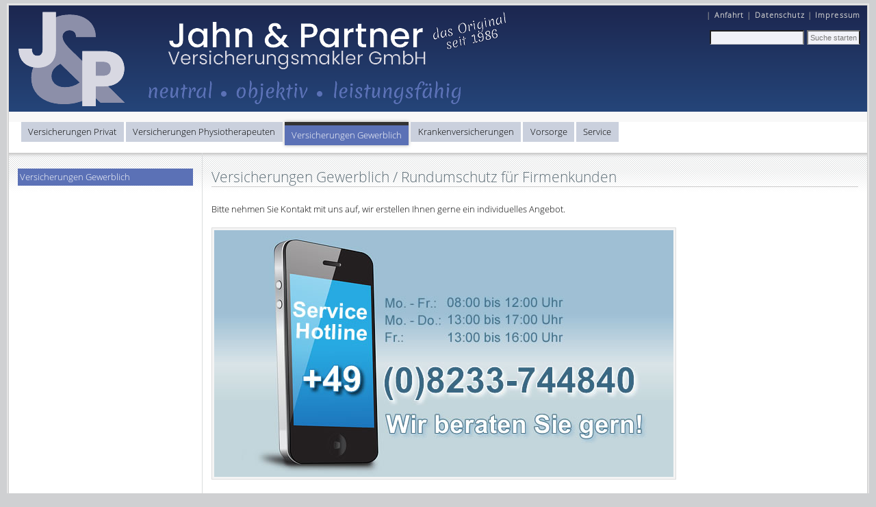

--- FILE ---
content_type: text/html; charset=UTF-8
request_url: https://jahnundpartner.com/0102_versicherungen_gewerblich/index.php
body_size: 1928
content:
<!DOCTYPE html PUBLIC "-//W3C//DTD XHTML 1.0 Transitional//EN"
   "http://www.w3.org/TR/xhtml1/DTD/xhtml1-transitional.dtd">
<html xmlns="http://www.w3.org/1999/xhtml" xml:lang="de" lang="de">
<head>
<title>Gewerbliche Versicherungen - Jahn &amp; Partner Versicherungsmakler GmbH - Immer sicher versichert!</title>
<meta http-equiv="Content-Type" content="text/html; charset=iso-8859-1"/>

<meta name="Description" CONTENT="Versicherungen Gewerblich" />

<meta name="Keywords" CONTENT="Gewerblich, Gewerbe, Spezialversicherungen, Transportversicherungen, " />

<meta name="audience" content="All"/>
<meta name="Robots" content="index,follow"/>
<meta name="Language" content="Deutsch"/>
<meta name="revisit-after" content="1 Day"/>
<meta name="Content-Language" content="de"/>


<!--
FAVICON ANFANG
-->

<link rel="shortcut icon" href="../jahnundpartner.ico" />
<!--
<link rel="icon" href="animated_jahnundpartner.gif" type="image/gif" />
-->

<!--
FAVICON ENDE
-->


<link href="../css/layout_shinybuttons.css" rel="stylesheet" type="text/css"/>
<link href="../css/nav_color.css" rel="stylesheet" type="text/css"/>

<!--[if lte IE 7]>
<link href="../css/explorer/iehacks_2col_left.css" rel="stylesheet" type="text/css" />
<![endif]-->


<!-- Ihr Partner in allen Versicherungsfragen. Die Welt der Versicherungen aus Mering. Jahn und Partner Versicherungsmakler GmbH, Mering, Versicherungen, Finanzdienstleistungen, Finanzberatung, Altersversorgung, Krankenversicherung, Physiotherapeuten, Krankengymnasten, Ergotherapeuten, Therapeuten, Haftpflicht, Unfallversicherung, Hausrat, Bauleistung, Rechtsschutz, Wohngebaeude, Berufshaftpflicht, Praxisinhalt, Praxisinventar, Pferdehaftpflicht, Hundehaftpflicht, Onlinerechner, Vergleichsrechner, Auslandsreiseversicherung, Reiseversicherung, Krankenversicherungen ... -->

</head>

<body>
<div id="page_margins">
<div id="page" class="hold_floats">
<div id="header">
	
	<div id="topnav">

		
		
         | <a href="../0082_anfahrt/anfahrt.php" title="Anfahrt - So finden Sie zu uns.">Anfahrt</a> 
		 | <a href="../0040_datenschutz/datenschutz.php" title="Datenschutz / Datenschutzerkl&auml;rung">Datenschutz</a> 
		 | <a href="../0050_impressum/index.php" title="Impressum / Anbieterkennzeichnung">Impressum</a> 
		
		<br />
		<br />
        
        <!-- Suchscript Start ... -->		
		<form  id="search" method="get" action="https://jahnundpartner.com/suchen.php">
		<input type="text" name="q" id="suchbegriff" />
		<input type="submit" value="Suche starten" />
		</form>
		<!-- Suchscript Ende ... -->		
		
		<br />
		


	</div>
    
	<a href="../indexx.php" title="Startseite"><img src="../images/banner.png" alt="Startseite" border="0"/></a></div>





<div id="nav">
<a id="navigation" name="navigation"></a>
<div id="nav_main" >
	
    <ul>
		<li><a href="../0100_versicherungen_privat/index.php" 
        title="Versicherungen f&uuml;r Privatkunden">Versicherungen Privat</a></li>
		<li><a href="../0101_versicherungen_krankengymnasten/index.php" 
        title="Versicherungen f&uuml;r Physiotherapeuten und Krankengymnasten">Versicherungen Physiotherapeuten</a></li>
		<li id="current"><a href="index.php" 
        title="Versicherungen f&uuml;r Firmenkunden">Versicherungen Gewerblich</a></li>
		<li><a href="../0103_krankenversicherungen/index.php" 
        title="Gesetzlich / Privat / Krankenzusatz / Krankentagegeld">Krankenversicherungen</a></li>
		<li><a href="../0104_vorsorge/index.php" 
        title="Berufsunf&auml;higkeit / Rente / Pflege">Vorsorge</a></li>
		<!-- <li><a href="../0105_immobilien/index.php" 
        title="Immobilien und Bausparen">Immobilien</a></li> -->
		<li><a href="../0106_service/index.php" 
        title="Kundenservice">Service</a></li>
	</ul>
    
</div>
</div>










<!-- 3-Spalten-Hauptteil -->
<div id="main">


<!-- Left - Anfang -->
    <div id="col1">
      <div id="col1_content" class="clearfix">


<ul id="submenu">

<li id="m3"><a href="index.php" title="Versicherungen Gewerblich" class="on">Versicherungen Gewerblich</a></li>

</ul>


        </div>
    </div>

<!-- Left - Ende -->

<!-- Hauptteil des Inhaltes -->
    <div id="col3">
      <div id="col3_content" class="clearfix">
                <a id="content" name="content"></a>

                <h1>Versicherungen Gewerblich / Rundumschutz f&uuml;r Firmenkunden</h1>


<br />
Bitte nehmen Sie Kontakt mit uns auf, wir erstellen Ihnen gerne ein individuelles Angebot. 
<br />
<br />

<p><img src="../images/hotline_08233-744840_unterseiten.jpg" alt="Hotline 08233-744840" title="Hotline 08233-744840" border="0" class="float_left framed" width="671" height="360"/></p>

<p>&nbsp;</p>
<p>&nbsp;</p>
<p>&nbsp;</p>
<p>&nbsp;</p>
<p>&nbsp;</p>
<p>&nbsp;</p>
<p>&nbsp;</p>
<p>&nbsp;</p>
<p>&nbsp;</p>
<p>&nbsp;</p>
<p>&nbsp;</p>
<p>&nbsp;</p>








</div>






      <!-- IE Column Clearing -->
         <div id="ie_clearing">&nbsp;</div>
      <!-- Ende: IE Column Clearing -->




</div>
    <!-- Content - Ende -->
</div>





<!-- Footer Start-->
<div id="footer">
<a href="../0061_wir_ueber_uns/wir_ueber_uns.php" title="Wir &uuml;ber uns">Wir &uuml;ber uns</a> | 
<a href="../0052_partner/partner.php" title="Partner" target="_top">Partner</a> | 
<a href="../0051_banner/banner.php" title="Banner" target="_top">Banner</a> | 
<br />
<br />


&copy; Copyright since 2002 by Jahn &amp; Partner Versicherungsmakler GmbH, D-86415 Mering, Lechstra&szlig;e 9, Tel.: +49(0)8233-744840, Fax: +49(0)8233-30556


<h4 align="justify">Rundumschutz f&uuml;r das Gewerbe, branchenspezifische Versicherungsl&ouml;sungen, gewerbliche Versicherungstarife, Kautionsversicherung, Firmenrechtsschutz, LKW-Versicherung, PKW-Versicherung gewerbliche Nutzung, Inventarversicherung, Veranstaltungshaftpflicht, Veranstaltungshaftpflichtversicherung, Eventversicherung, Versicherung f&uuml;r kurzfristige Feste und Veranstaltungen, Sportveranstaltung-Versicherung, Messe-Versicherung, Ausstellung-Versicherung, Sommerfest-Versicherung, Stadtfest-Versicherung, Event-Versicherung ...</h4>

</div>
<!-- Footer Ende -->

</div>
</div>
</body>
</html>

--- FILE ---
content_type: text/css
request_url: https://jahnundpartner.com/css/layout_shinybuttons.css
body_size: 183
content:
/* ######################################################################################################
** Wir sind im Besitz einer zeitlich unbegrenzten YAML Generelle Lizenz welche am 02.11.2006 unter der ##
** Rechnungsnummer 061102-155 erworben wurde. ################# (c) by Dirk Jesse (http://www.yaml.de) ##
** ######################################################################################################
** 
**  YAML Version: 2.5.2
**  Dateiversion: 22.10.06  
**  Datei       : layout_test_shinybuttons.css
**  Funktion    : Zentrales Stylesheet f�r den Test der Hauptnavigation "Shiny Buttons"
**
*/

@import url(main/base.css);
@import url(modifications/basemod.css);
@import url(modifications/basemod_2col_left.css);
@import url(navigation/nav_shinybuttons.css);
@import url(navigation/nav_vlist.css);
@import url(main/content.css);
@import url(print/print_003.css);

--- FILE ---
content_type: text/css
request_url: https://jahnundpartner.com/css/nav_color.css
body_size: 317
content:
/*Allgemein GRAU*/
.m1 #header { border-bottom-color : #525252;  border-top-color : #525252; }
.m1 h1, .m1 a, .m1 h2, .m1 h3 { color : #525252; }
li#m1 a:hover, li#m1 a.on, li#m1 a.on:hover { background-color : #525252;  color : #fff;  }
li#m1 ul li a, li#m1 ul li a.on, li#m1 ul li a.on:hover  { background-color : #999; }
.m1 ul {  list-style-image : url(../img/icons/dot_m1.gif); }

/*Altersvorsorge ROT*/
.m2 #header { border-bottom-color : #87281B;  border-top-color : #87281B; }
.m2 h1, .m2 a, .m2 h2, .m2 h3 { color : #87281B; }
li#m2 a:hover, li#m2 a.on, li#m2 a.on:hover { background-color : #87281B;  color : #fff;  }
li#m2 ul li a, li#m2 ul li a.on, li#m2 ul li a.on:hover  { background-color : #B22714; }
.m2 ul {  list-style-image : url(../img/icons/dot_m2.gif); }


/*Versicherungen BLAU*/
.m3 #header { border-bottom-color : #0077A8; border-top-color : #0077A8; }
.m3 h1, .m3 a, .m3 h2, .m3 h3 { color : #fff; }
li#m3 a:hover, li#m3 a.on, li#m3 a.on:hover { 
background: #5B71B6;
/*background: #3B6F9D;*/
color : #fff; 
border-right: 1px #000 solid;}
li#m3 ul li a, li#m3 ul li a.on, li#m3 ul li a.on:hover  { background-color : #eee;}
.m3 ul {  list-style-image : url(../img/icons/dot_m1.gif); }


/*Versicherungen BLAU
.m3 #header { border-bottom-color : #0077A8; border-top-color : #0077A8; }
.m3 h1, .m3 a, .m3 h2, .m3 h3 { color : #0077A8; }
li#m3 a:hover, li#m3 a.on, li#m3 a.on:hover { background-color : #0077A8;  color : #fff;  }
li#m3 ul li a, li#m3 ul li a.on, li#m3 ul li a.on:hover  { background-color : #008BC3;}
.m3 ul {  list-style-image : url(../img/icons/dot_m3.gif); }
*/


/*Services GR�N*/
.m4 #header { border-bottom-color : #005E2B;  border-top-color : #005E2B; }
.m4 h1, .m4 a, .m4 h2, .m4 h3 { color : #005E2B; }
li#m4 a:hover, li#m4 a.on, li#m4 a.on:hover { background-color : #005E2B;  color : #fff;  }
li#m4 ul li a, li#m4 ul li a.on, li#m4 ul li a.on:hover  { background-color : #229540; }
.m4 ul {  list-style-image : url(../img/icons/dot_m4.gif); }

.m5 #header { border-bottom-color : #005E2B;  border-top-color : #005E2B; }
.m5 h1, .m5 a, .m5 h2, .m5 h3 { color : #005E2B; }
li#m5 a:hover, li#m5 a.on, li#m5 a.on:hover { background-color : #005E2B;  color : #fff;  }
li#m5 ul li a, li#m5 ul li a.on, li#m5 ul li a.on:hover  { background-color : #229540; }
.m5 ul {  list-style-image : url(../img/icons/dot_m4.gif); }

.m6 #header { border-bottom-color : #005E2B;  border-top-color : #005E2B; }
.m6 h1, .m6 a, .m6 h2, .m6 h3 { color : #005E2B; }
li#m6 a:hover, li#m6 a.on, li#m6 a.on:hover { background-color : #005E2B;  color : #fff;  }
li#m6 ul li a, li#m6 ul li a.on, li#m6 ul li a.on:hover  { background-color : #229540; }
li#m6 {margin-bottom : 25px;}
.m6 ul {  list-style-image : url(../img/icons/dot_m4.gif); }

--- FILE ---
content_type: text/css
request_url: https://jahnundpartner.com/css/main/base.css
body_size: 2313
content:
/* ######################################################################################################
** Wir sind im Besitz einer zeitlich unbegrenzten YAML Generelle Lizenz welche am 02.11.2006 unter der ##
** Rechnungsnummer 061102-155 erworben wurde. ################# (c) by Dirk Jesse (http://www.yaml.de) ##
** ######################################################################################################
** 
**  YAML Version: 2.5.2
**  Dateiversion: 22.10.06  
**  Datei       : base.css
**  Funktion    : Basis-Stylesheet
**
**  Don't make any changes in this file! 
**  Any changes should be placed in basemod-files in css/modifications directory.
*/

@media all
{
/* ######################################################################################################
** ### Vorbereitende Ma�nahmen | Reset ##################################################################
** ######################################################################################################
*/
	/* Hiermit werden die Randabst�nde und border aller HTML-Elemente auf Null gesetzt. Damit wird das       
	** Aussehen der Webseite in unterschiedlichen Browsern vereinheitlicht. 
	*/
	
	* { margin:0; padding: 0; } 

	/* Das zur�cksetzen der Innen- und Au�enabst�nde verursacht zu kleine Selectboxen. Dies wird korrigiert */
	option {padding-left: 0.4em}
	
	/*
	** Die nachfolgenden Angaben entstammen dem Artikel 'Useful Code Snippets' von Mike Foskett
	** [http://www.websemantics.co.uk/tutorials/useful_css_snippets/]
	*/
	
	/* Vertikalen Scrollbalken im Netscape & Firefox erzwingen. Dies verhindert, dass zentrierte Layouts 
	** um 10 Pixel springen wenn der Seiteninhalt kleiner wird als die H�he des Browserfensters. */
	html { height: 100% } 
	body { 
		min-height: 101%;	
	/* Beseitigung des Rundungsfehlers bei Schriftgr��en im Opera sowie Standardformatierungen */
		font-size: 100.01%; 
	/* FIX: Verhindert, dass positionierte Elemente nicht verschoben werden when die Gr��e des Browser 
			Fensters ge�ndert wird. */
		position: relative; 
	
	/* Vorgabe der Standardfarben und Textausrichtung*/     
		color: #000;        
		background: #fff;
		text-align: left; 
	} 
	
	/* Standardrahmen zur�cksetzen */
	fieldset, img { border:0; }
	
	/* Anpassung f�r Safari Browser. font-size:100% ist f�r den Safari in Formularen zu gro� */ 
	select, input, textarea { font-size: 99% }
	
/* ######################################################################################################
** ### DIV-Container des Basislayouts ###################################################################
** ######################################################################################################
*/
	
	#header { position:relative }

	



/* ------------------- Navigation Impressum */



@font-face {
font-family: OpenSansLight;
src: url("../../fonts/OpenSansLight.ttf");
}



#topnav {
position:absolute;
top: 5px;
right: 5px;
color: #999;
background: transparent;
text-align: right; /* Erforderlich, damit im Opera 6 wirklich rechts plaziert ! */
font-size: .8em;
letter-spacing:.1em;
font-family : OpenSansLight, Arial, Helvetica, Geneva;
font-size : 11px;
font-weight : bold;

padding-bottom: 1px;
padding-left: 5px;
padding-right: 5px;
padding-top: 1px;
}

/* ------------------- Navigation Impressum - ENDE */

	
	#nav { clear:both; width: auto; }
	#main {	clear:both; width: auto; }
	
	
	#col1 {
		float: left;
		width: 200px; /* Standard-Wert, falls keine anderen Vorgaben gemacht werden */
		padding-top: 0.6em;
		}
	
	#col2 {
		float:right; 
		width: 200px; /* Standard-Wert, falls keine anderen Vorgaben gemacht werden */
	}
	
	#col3
	{
		width:auto;
		margin-left: 200px; /* Standard-Wert, falls keine anderen Vorgaben gemacht werden */
		margin-right: 200px; /* Standard-Wert, falls keine anderen Vorgaben gemacht werden */
	}
	
	#footer { clear:both; }	/* Backup f�r IE-Clearing */
	
	/* Der z-Index verhindert, dass im Falle des noch bestehenden IE-Bugs die Texte vor 
	** dem Spaltenhintergrund erscheinen. */
	#col1 {z-index: 3;}
	#col2 {z-index: 5;}
	#col3 {z-index: 1;}
	#col1_content {z-index: 4;}
	#col2_content {z-index: 6;}
	#col3_content {z-index: 2;}
	
	#col1_content, #col2_content, #col3_content { position:relative; }

/* ######################################################################################################
** ### Markupfreie CSS-Floatclearing-L�sungen ###########################################################
** ######################################################################################################
*/

	/* Clearfix-Methode zum Clearen der Float-Umgebungen */
	 .clearfix:after {
		content: "."; 
		display: block; 
		height: 0; 
		clear: both; 
		visibility: hidden;
	}
	
	/* Diese Angabe ben�tigt der Safari-Browser zwingend !! */
	.clearfix { display: block; } 
	
	/* Overflow-Methode zum Clearen der Float-Umgebungen */
	.floatbox { overflow:hidden; }
	
	/* IE-Clearing: Ben�tigt nur der Internet Explorer und �ber iehacks.css zugeschaltet */
	#ie_clearing { display: none }

/* ######################################################################################################
** ### IE-Clearing bis YAML V2.4 ########################################################################
** ######################################################################################################
**
** Die CSS-Definition des IE-Clearings, welches bis YAML 2.4 verwendet wurde, ist aus Gr�nden der 
** Abw�rtskompatibilit�t des Basis-Stylesheets weiterhin enthalten.
*/
	/* Clearen der 3 Inhaltsspalten mittels dieses speziellen hr-Tags */
	hr.clear_columns {	
		clear: both; 
		float: left; 
		content: "."; 
		display: block;  
		height: 0; 
		line-height: 0px; 
		visibility: hidden; 
		border: 0; 
		padding: 0;
		margin: -1.1em 0 0 0; /* erforderlich damit kein Leerraum zwischen Spalten und Footer entsteht */
	}

/* ######################################################################################################
** ### Standard-Formatierungen f�r Listen & Zitate ######################################################
** ######################################################################################################
*/

	ul, ol, dl { margin: 0 0 1em 1em }
	li { margin-left: 1.5em; line-height: 1.5em; }
	
	dt { font-weight: bold; }
	dd { margin: 0 0 1em 2em; }
	
	blockquote, cite { margin: 0 0 1em 1.5em; font-size: 0.93em; width: auto;}

/* ######################################################################################################
** ### Subtemplates #####################################################################################
** ######################################################################################################
*/

	.subcolumns { 
		width: 100%;
		padding: 0 1px 0 1px; 
		margin: 0 -1px 0 -1px; 
		overflow:hidden;
	}
		
	.c50l, .c25l, .c33l, .c38l, .c66l, .c75l, .c62l {float: left; overflow: hidden;}
	.c50r, .c25r, .c33r, .c38r, .c66r, .c75r, .c62r {float: right; overflow: hidden;}
	
	.c25l, .c25r { width: 24.999%; }
	.c33l, .c33r { width: 33.333%; }
	.c50l, .c50r { width: 49.999%; }
	.c66l, .c66r { width: 66.666%; }
	.c75l, .c75r { width: 74.999%; }
	.c38l, .c38r { width: 38.196%; } /* Goldener Schnitt */
	.c62l, .c62r { width: 61.803%; } /* Goldener Schnitt */
	
	.subc  { padding: 0 0.5em 0 0.5em; overflow: hidden; }
	.subcl { padding: 0 1em 0 0; overflow: hidden; }
	.subcr { padding: 0 0 0 1em; overflow: hidden; }
}

/* ######################################################################################################
** ### Skiplink-Navigation ##############################################################################
** ######################################################################################################
*/
@media screen, print
{
.skip {
	position: absolute;
	left: -1000em; 
	width: 20em;
}

}


--- FILE ---
content_type: text/css
request_url: https://jahnundpartner.com/css/modifications/basemod.css
body_size: 885
content:
/* ######################################################################################################
** Wir sind im Besitz einer zeitlich unbegrenzten YAML Generelle Lizenz welche am 02.11.2006 unter der ##
** Rechnungsnummer 061102-155 erworben wurde. ################# (c) by Dirk Jesse (http://www.yaml.de) ##
** ######################################################################################################
** 
**  YAML Version: 2.5.2
**  Dateiversion: 22.10.06  
**  Datei       : basemod.css
**  Funktion    : Basis-Modifikation f�r das Layout des YAML-Tutorials
**
*/

@media all
{

/* Formatierung der Seite */
body {
padding: 5px 10px 0px 10px;
background: #CFD0D2;
/*
background: #fff url("../../back-gradient.jpg") repeat-x top left;;
background: #C1C7E1 url("../../images/bg.gif") repeat-x top left;
background: #959595 url("../../images/bg.png") repeat-x top left;;
*/
}

/* Hier kann ein umlaufender Rand um die gesamte Webseite erzeugt werden */
#page{
border: none; 
background: #F8F8F8 url("../../images/banner_bg.png") repeat-x top left;
border-left: 1px #CFCFCF solid; border-right: 1px #CFCFCF solid; border-top: 1px #CFCFCF solid;
}
#page_margins {
border: 2px #E5E5E5 solid;
min-width: 756px; max-width: 100em; margin:auto;}

/* Formatierung der Kopfbereiches */
#header { color: #000;}
#header img {padding: 0px 0 0 0px; font-size:208%; }

/* Formatierung der Fu�zeile */
#footer { color:#999; margin: 0; padding: 1em;
border-top: 1px #8C8C8C solid; border-bottom: 1px #8C8C8C solid; line-height: 1em; 
background: #EFEFEF;}


/* ######################################################################################################
** ### Formatierung der Inhaltsspalten ##################################################################
** ######################################################################################################
*/
#main { background: #FFFFFF url("../../images/page_bg_.png") repeat-x top left; padding:  0; } 

/* linke Spalte */
#col1 {	width: 22.5%; }	
#col1_content { margin-left: 1em; margin-right: 1em; color: #444; background:inherit; }

/* Rechte Spalte */
#col2 {	width: 280px; }
#col2_content {	margin-left: 1em; margin-right: 1em; }

/* Mittlere Spalte */
#col3
{
  	margin-left: 22.5%; 
   	margin-right: 280px; 
	border-left: 1px #DADCDD solid;
	border-right: 0px dotted #ddd;
}

#col3_content { margin-left: 1em; margin-right: 1em; }


/* ######################################################################################################
** ### Formatierung des Teasers der Startseite ##########################################################
** ######################################################################################################
*/

#teaser { 
	margin: 0em 1em 0em 1em; 
	background: #f4f4f4; 
	border-bottom: 1px #ccc solid; 
	padding: 0.5em 0em 0em 30px; 
	color: #5f5d75; 
}

#teaser div {float:left; width: auto; margin-right: 1em; }
#teaser .block1 {padding-top:1em; font-size: 0.82em; }
#teaser .block3 {width: 50%; padding-top:0.5em; font-size: 0.82em; }

#teaser .block3 .title {
	font-family: 'Lucida Grande', Verdana, Arial, Sans-Serif; 
	display:block;
	font-size: 1.2em; 
	font-weight:bold; 
	color: #336699;  
	background:inherit;  
	margin: 0 0 0.5em 0; 
}

} 


--- FILE ---
content_type: text/css
request_url: https://jahnundpartner.com/css/modifications/basemod_2col_left.css
body_size: 206
content:
/* ######################################################################################################
** Wir sind im Besitz einer zeitlich unbegrenzten YAML Generelle Lizenz welche am 02.11.2006 unter der ##
** Rechnungsnummer 061102-155 erworben wurde. ################# (c) by Dirk Jesse (http://www.yaml.de) ##
** ######################################################################################################
** 
**  YAML Version: 2.5.2
**  Dateiversion: 22.10.06  
**  Datei       : basemod_2col_left.css
**  Funktion    : Variation des Basislayouts (2-Spalten-Layout)
**
*/

@media screen
{
#main { padding-top: 0; }
#teaser { border-top: 1em #fff solid; } 

/* linke Spalte */
#col1 {	width: 22.5%; }	

/* Rechte Spalte */
#col2, #col2_content { display:none; } 

#col3 { margin-left: 22.5%; margin-right: 0; }
} 


--- FILE ---
content_type: text/css
request_url: https://jahnundpartner.com/css/navigation/nav_shinybuttons.css
body_size: 722
content:
/* ######################################################################################################
** Wir sind im Besitz einer zeitlich unbegrenzten YAML Generelle Lizenz welche am 02.11.2006 unter der ##
** Rechnungsnummer 061102-155 erworben wurde. ################# (c) by Dirk Jesse (http://www.yaml.de) ##
** ######################################################################################################
** 
**  YAML Version: 2.5.2
**  Dateiversion: 22.10.06  
**  Datei       : nav_shinybuttons.css
**  Funktion    : Formatierung der Hauptnavigation: Button-Navigation "Shiny Buttons"
**
*/

@media all
{

/* ######################################################################################################
** ### Hauptnavigation: "Shiny Buttons" von Dirk Jesse ##################################################
** ######################################################################################################
*/

#nav_main {
    width: 100%;		/* Einfassen der Floats im IE */
    float:left;         /* Einfassen der Floats in allen anderen Browsern */
    line-height: 0px;
    background: #fff;
    margin-top: 15px;
	height: 45px;
	
    /*background: #35424A url("../../images/top_bg.gif") repeat-x top left;	*/
}

#nav_main ul {
    float:left;
    display:inline;		/* Fix f�r IE Doubled Float Margin Bug    */ 
    margin:0;			/* Standard-Listendefinition zur�cksetzen */
    padding: 0;
    margin-left: 15px;  /* Abstand des ersten Buttons vom linken Rand (-2 Pixel f�r 3D-Schatten) �ber basemod.css anpassen */
    border-left: 3px #fff solid; 
}

#nav_main ul li {
    float: left;
    display:inline;     /* Fix f�r IE Doubled Float Margin Bug    */ 
    margin: 0;
    padding: 0;
    font-size: 1.0em;
    line-height: 1em;
    list-style-type: none;
    border-right: 3px #fff solid;
    background: #CAD0DD;	
}

#nav_main ul li a {
    display:block;
    width: auto;
    font-size: 1em;
    font-weight: normal;
    background: transparent;
    text-decoration: none;
    color: #000;
    margin: 0;
    padding: 0.6em 0.8em 0.6em 0.8em;
	
	text-decoration: none;
	-webkit-transition: all .5s ease-in-out;
	-moz-transition: all .5s ease-in-out;
	-o-transition: all .5s ease-in-out;
	-ms-transition: all .5s ease-in-out;
	transition: all .5s ease-in-out;	

}

#nav_main ul li span {
    display:block;
    width: auto;
    font-size: 1em;
    font-weight: normal;
    background: transparent;
    text-decoration: none;
    color: #666;
    margin: 0;
    padding: 0.6em 0.8em 0.6em 0.8em;
}

#nav_main ul li a:hover {
    color: #fff;
    text-decoration: none;
    background: #5B71B6;

	border-top: 5px solid #333;
	box-shadow: 0 0 5px #aaa;
	
}

#nav_main ul li#current { 
    border-right: 3px #fff solid;
    background: #5B71B6;	
}

#nav_main ul li#current a,
#nav_main ul li#current a:hover {

    color: #fff;
    background: #5B71B6;
    text-decoration: none;
	font-weight: normal;
	
	border-top: 5px solid #333;
	box-shadow: 0 0 5px #aaa;

}

}

--- FILE ---
content_type: text/css
request_url: https://jahnundpartner.com/css/navigation/nav_vlist.css
body_size: 403
content:
/* ######################################################################################################
** # "Yet Another Multicolum Layout" (c) by Dirk Jesse (http://www.yaml.de) #############################
** ######################################################################################################
** 
**  YAML Version: 2.5
**  Dateiversion: 18.06.06  
**  Datei       : nav_vlist.css
**  Funktion    : Formatierung der Hauptnavigation: Reiternavigation "Sliding Doors"
**
*/

@media all
{
/* ######################################################################################################
** ### Vertikale Listennavigation #######################################################################
** ######################################################################################################
*/

	#submenu { 
		width: 100%; 
		overflow: hidden;
		padding: 15px 0px 0px 0px; 
		margin: 0; 
		list-style-type: none;
		margin-bottom : 1em;
		margin-top : -1px;

		}
	#submenu a { display:block; text-decoration: none; }
	#submenu li { float:left; width: 100%; margin:0; padding: 0; }
	#submenu li a, #suche { 
		width: 100%; 
		padding: 3px 0px 3px 3px; 
		background: #CAD0DD;
		color: #000; 
		margin-top : 1px;
	}

	#submenu li a:hover, #submenu li a.on, #submenu li a.on:hover, #submenu li ul li a:hover { 
	background-color: #5B71B6;
	color: #fff;
	}
	
	#submenu li ul { list-style-type: none; margin:0; padding: 0; }
	#submenu li ul li { float:left; width: 100%; margin:0; padding:0; }
	#submenu li ul li a { 
		width: 100%; 
		padding: 0px 0px 0px 5px; 
		background-color: #F1F1F1; 
		font-size : 0.95em;
		font-weight : normal;
		margin-top : 0;
	}
	#submenu li ul li a.on, #submenu li ul li a.on:hover { color : #fff;  background-color : #5B71B6; }
	
	#submenu li ul li ul li a{ 
		padding-left : 2em;  
		background-image : url(../../img/icons/mini_dot.gif);  background-position : 1em center;  background-repeat : no-repeat;       
		font-size : 0.9em;
		}

}

--- FILE ---
content_type: text/css
request_url: https://jahnundpartner.com/css/main/content.css
body_size: 2822
content:
/* ######################################################################################################
** Wir sind im Besitz einer zeitlich unbegrenzten YAML Generelle Lizenz welche am 02.11.2006 unter der ##
** Rechnungsnummer 061102-155 erworben wurde. ################# (c) by Dirk Jesse (http://www.yaml.de) ##
** ######################################################################################################
** 
**  YAML Version: 2.5.2
**  Dateiversion: 22.10.06  
**  Datei       : content.css
**  Funktion    : Formatierung der Inhalte (Texte, Grafiken, Links, Listen, Tabellen usw.)
**
*/

@media all
{
/* ######################################################################################################
** # Standard-Vorgaben ##################################################################################
** ######################################################################################################
** 

/* ### �berschriften, Flie�texte ###################################################################### */



@font-face {
font-family: OpenSansLight;
src: url("../../fonts/OpenSansLight.ttf");
}


body { color: #000; font-size: 81.25%; font-family: 'OpenSansLight', Verdana, Helvetica, Arial, Sans-Serif; } /* 13px */
h1,h2,h3,h4 { font-family: 'OpenSansLight', Verdana, Helvetica, Arial, Sans-Serif; font-weight: normal; }

h1 {font-size: 1.6em; color: #5F6F78; margin: 0 0 0.25em 0; padding-top: 1.0em; border-bottom: 1px #ccc solid; }
h2 {font-size: 1.4em; color: #6B8696; margin: 0 0 0.25em 0; padding-top: 0.5em; border-bottom: 1px #DADCDD solid; }
h3 {font-size: 1.2em; color: #006; margin: 0 0 0.25em 0; padding-top: 1.5em; font-weight:bold; }
h4 {font-size: 1.0em; color: #C4C4C4; margin: 0 0 0.30em 0; padding-top: 1em;}
h5 {font-size: 1.0em; color: #888; margin: 0 0 0.30em 0; font-style:italic; }
h6 {font-size: 0.8em; color: #ccc; margin: 0 0 0.30em 0; }

#teaser h1 { font-size: 1.2em; border: 0; }

p,ul,dd,dt { line-height: 1.5em; }
p { line-height: 1.5em; margin: 0 0 1em 0; }


strong,b { font-weight: bold; }
em,i { font-style:italic; }
pre, code {	font-family: "Courier New", Courier, monospace; }
address { font-style:normal; line-height: 1.5em; margin: 0 0 1em 0; }

hr { 
	color: #fff; 
	background:transparent; 
	margin: 0 0 0.5em 0; 
	padding: 0 0 0.5em 0; 
	border:0; 
	border-bottom: 1px #eee solid; 
}

acronym, abbr {
	letter-spacing: .07em;
	border-bottom: 1px dashed #999;
	cursor: help;
}

/* ### Bildpositionierung ############################################################################ */

img.float_left { float: left; margin-right: 1em; margin-bottom: 0.15em; border:0; }
img.float_right { float: right; margin-left: 1em; margin-bottom: 0.15em; border:0; }
img.center { text-align:center; background: #fff; padding: 4px; border:1px #ddd solid; }
img.framed {padding:3px; border: 1px #ddd solid; background: #f4f4f4 }

/* ### Auszeichnung lokaler und Externer Links ######################################################## */
a, a em.file { color: #5B71B6; text-decoration:none;}
a:hover {color: #3A4E85; text-decoration:underline;}
a:focus {text-decoration:underline;}

#topnav a { color: #ccc; background:transparent; text-decoration:none;}
#topnav a:hover { color: #fff; text-decoration:underline; background-color: transparent;}
#topnav a:focus { text-decoration:underline; background-color: transparent;}

#footer a { color: #1A264E; }
a:hover {color: #3A4E85; text-decoration:underline; background-color: transparent;}
a:focus {text-decoration:underline; background-color: transparent;}

#main a[href^="http:"], #main a[href^="https:"]
{
	padding-left: 1px;
	background-repeat: no-repeat;
	background-position: left;
}

#main a.imagelink {
	padding-left: 0;
	background: transparent;
}

/* ######################################################################################################
** ### Formulare & Tabellen #############################################################################
** ######################################################################################################
*/

table { border-collapse:collapse; width: 100%; margin-bottom: 0.5em; }

form {overflow:hidden;}

input, textarea {
    width: auto;
	border-bottom:1px #ccc solid;
    background: #F1F2F8;
	padding: 3px;
	color: #777;
}

input[type=text]:focus, textarea:focus {
	background: #fafafa;
	color: #333;
	border-color: #666;
}

/* ######################################################################################################
** ### Spezielle Formatanweisungen des YAML-Standard-Layouts ############################################
** ######################################################################################################
*/

/* ###  Textformatierungen ################################################################## */

/* Grundlagen */
.wichtig { background-color: #fee; border: 1px #fcc solid; padding: 0.5em; margin-bottom: 0.5em; }
.hinweis { background-color: #eef; border: 1px #ccf solid; padding: 0.5em; margin-bottom: 0.5em; }

/* Beispieldateien */
p.demo { background-color: #fee; border: 1px #a60f38 solid; padding: 6px; margin-bottom: 0.5em;}
p.info { background-color: #f0f0f0; border: 1px #ccc solid; padding: 6px; margin-bottom: 0.5em; }
p.kontakt { background-color: #f0f0f0; border: 1px #ccc solid; padding: 2px; margin-bottom: 0.5em; }


/* Navigation am Seitenende */
p.navlink { background-color: #f4f8f4; border: 1px #aca dotted; padding: 6px; margin-bottom: 0.5em;}
p.navlink a { color: #353;}
p.navlink a:hover { font-weight: bold; background: transparent; }

p.infolink { font-size: 1.0em; color: #000; background-color: #CBEFCD; border: 1px #174c19 dotted; padding: 6px; margin-bottom: 0.5em;}
p.infolink a { color: #006;}
p.infolink a:hover { font-weight: bold; background: transparent; }

p.contact { font-size: 1.0em; color: #fff; background: #363636 url("../../images/top_bg_hover.gif") repeat-x top left; border: 1px #ccc dotted; padding: 2px; margin-bottom: 0.5em;}
p.contact a { color: #006;}
p.contact a:hover { font-weight: bold; background: transparent; }

p.datenschutz { font-size: 0.9em; color: #000; background-color: #f2f2f2; border: 1px #a60f38 dotted; padding: 4px; margin-bottom: 0.5em;}
p.datenschutz a { color: #006;}
p.datenschutz a:hover { font-weight: bold; background: transparent; }

p.menue {text-align: left; font: 0.85em Georgia, serif; padding: 6px; margin: 0.25em 0 0.5em; background-color: #F8F7EF; 
border-bottom: 1px dashed #b2b2b2; border-width: 1px 0;}

p.leistungena {text-align: left; padding: 6px; margin: 0.25em 0 0.5em; background-color: #475A65;}

p.leistungenb {text-align: left; padding: 6px; margin: 0.25em 0 0.5em; background-color: #475A65; 
border-bottom: 1px dashed #6B8696; border-width: 1px 0;}

p.leistungenc {text-align: center; padding: 10px; background: #475A65;
height: 250px; border: 1px dashed #6B8696;}

p.leistungenanfart {text-align: left; padding: 10px; background: #344149 url("../../images/anfahrt_bg.gif") repeat-y top left;
height: 700px;}


blockquote { 
	font-size: 0.82em; 
	color: #ccc; 
	background: #475A65; 	
	border: 1px #6B8696 solid;
	border-left: 8px #6B8696 solid;
	padding: 1em 1em 0 1em;
	margin: 0 0 1em 1em;
}


/* Ungeordnete Listen ohne Listenpunkt */ 
ul.linklist { list-style-type: none; margin: 0 0 1em 0; }
ul.linklist li { margin: 0 0 1em 0; }


/* Browser-Kompatibilit�tsliste */ 
ul.browsers { margin: 0  0 .4em 0; }

ul.browsers li {
	margin: 0;
	list-style-type: none;
	background: #475A65; color: #ccc; 
	padding: 0.1em 0.1em 0.2em 0.5em; 
	font-weight: normal;
	text-align: left; 
	border-bottom: 1px #6B8696 solid; 
}

ul.browsers li img { vertical-align:bottom;
}

ul.browsers li.title {
	font-weight: bold;
	background: #6B8696; color: #363636; 
	padding: 0.2em 0.2em 0.2em 0.5em; 
}


/* Auszeichnungen f�r Code, Dateien, Verzeichnisse */
em.mono, em.file, em.directory {
	font-family: 'Trebuchet MS', Verdana, Helvetica, Arial, sans-serif;
	font-style: normal;
}

em.mono { 
	padding:0 0.3em 0 0.3em;
	background:#f0f0f4;
	border: 1px #ccd solid;
}

em.file { 
	padding:0 0 0 14px;
	color: #008;
	background: transparent url(../../img/icons/file.gif) no-repeat left;
}

em.preis { 
	color: #000;
	font-size: 1.0em;
	font-family: Verdana, Helvetica, Arial, sans-serif;
}

em.directory { 
	padding:0 0 0 15px;
	color: #008;
	background: transparent url(../../img/icons/dir.gif) no-repeat left;
}

pre, code {
	display:block;
	margin: 0 0 1em 1em;
	padding: 0.5em;
	color: #000; 
	background: #f0f0f4;
	border: 1px #ccd solid;
	border-left: 8px #ccd solid;
}

code.css { 
	background-image: url(../../img/bg_css.gif);
    background-repeat: no-repeat;
	background-position: top right;
}

code.xhtml { 
	background-image: url(../../img/bg_xhtml.gif);
	background-repeat: no-repeat;
	background-position: top right;
}

/* ### Tabellen ################################################################## */

table.bugs { margin-bottom: 1em; margin-top: .5em; }
table.bugs th { 
	background: #444; color: #fff; 
	padding: 0.5em; 
	text-align: center; 
	border-bottom: 1px #fff solid; 
	border-right: 1px #fff solid;
}

table.bugs td {
	background: #888; color: #fff; 
	padding: 0.5em; 
	text-align: center; 
	border-bottom: 1px #fff solid; 
	border-right: 1px #fff solid;
}

/* ### Download-Box ################################################################## */

.bluebox {
	color:#000;
	background: #f0f0f4; padding: 2px; border: 4px #DEDEDE solid;
	text-align: left;
	padding: 4px 0 4px 15px;
	margin-bottom: 1em;
}

.bluebox h5 { font-size: 140%; color:#006; font-weight: normal; font-style: normal; padding: 0px 8px 0 5px; }
.bluebox p { padding: 0px 8px 0 5px; }


.angebotebox {
	color:#000;
	background: #f0f0f0; padding: 2px; border: 4px #ccc solid;
	text-align: left;
	margin-bottom: 1em;
}

.angebotebox p { padding: 5px 8px 0 5px; }



.musterdepotbox {
	padding: 4px; border: 1px #666 solid;
	background: transparent url(../../images/tagclouds_fonds.gif) no-repeat left;
	text-align: center;
	margin-bottom: 1em;
}

.musterdepotbox p { padding: 5px 8px 0 5px; }



.tagclouds {
	color:#666;
	background: #fff; padding: 2px; border: 4px #ddd solid;
	text-align: left;
	margin-bottom: 1em;
	font-size:11px;
	font-style:
}

.tagclouds p { padding: 4px 8px 0 4px; }


div.dl_button	{
	width: 220px;
	min-height: 50px;
	text-align:left;
	padding-bottom: 20px;
	background-image: url(../../img/dl_button.gif);
	background-position:bottom;
}

div.dl_button a {
	display:block;
	width: 100%;
	min-height: 30px;
	text-align:left;
	background: url(../../img/dl_button.gif);
}

div.dl_button a:hover { text-decoration:none; } 

.dl_button a strong {display:block; padding: 17px 5px 0px 20px; color: #448; font-weight: bold; font-size: 125%; text-decoration:underline;}
.dl_button span.version {display:block; padding: 0px 5px 0px 20px; color: #666; font-weight: normal; font-size: 85%;}


/* ### Info-Box ################################################################## */

.infobox {
background: #f2f2f2;
text-align: left;
padding: 4px 4px 4px 4px;
margin: 1em 0 1em 0;
border: 1px #ddd solid;
/*border-left: 8px #679A06 solid; */
border-left: 8px #5B71B5 solid;
}

.infobox p { padding: 0px 8px 0 8px; }

a.dl_link { display: block; padding: 0; margin: 0.5em auto 0 auto; background-image: none; }

a.dl_link:hover {
text-decoration: none;
background-color: transparent;
}





/* #############################
** ### Mail-Formular ###########
** #####################################################################################################################
*/
.csc-mailform-field {clear:left;}
fieldset.csc-mailform .csc-mailform-field label {width:15em; float:left}
fieldset.csc-mailform .csc-mailform-field input, fieldset.csc-mailform .csc-mailform-field select, fieldset.csc-mailform .csc-mailform-field textarea {margin-bottom:0.5em;}
fieldset.csc-mailform .csc-mailform-field textarea {font-size:1em;}
fieldset.csc-mailform label span {color:red;}
input#mailformformtype_mail {margin-left:11.1em;}
.csc-submit {background-color:#CCFFCC; border-color: #009500; color: #000;}





/* #############################
** ### Suchfeld ################
** #####################################################################################################################
*/
whoisindex {text-align: center; padding: 10px; background: #475A65;
height: 250px; border: 1px dashed #6B8696;}




}

--- FILE ---
content_type: text/css
request_url: https://jahnundpartner.com/css/print/print_003.css
body_size: 699
content:
/* ######################################################################################################
** Wir sind im Besitz einer zeitlich unbegrenzten YAML Generelle Lizenz welche am 02.11.2006 unter der ##
** Rechnungsnummer 061102-155 erworben wurde. ################# (c) by Dirk Jesse (http://www.yaml.de) ##
** ######################################################################################################
** 
**  YAML Version: 2.5.2
**  Dateiversion: 22.10.06  
**  Datei       : print_003.css
**  Funktion    : Druck-Stylesheet - druckt die Spalte #col3
**
*/

@media print
{
body * {font-size: 12pt; font-family: "Times New Roman", Times, serif; }
blockquote { font-family: "Times New Roman", Times, serif; }
code.css, code.xhtml, em.file { font-family:"Courier New", Courier, mono;}

h1 {font-size: 16pt; font-weight:bold; color: #336699;  background:inherit;  margin:0.4em 0 0.5em 0; border-bottom: 1px #ccc solid;}
h2 {font-size: 14pt; font-weight:bold; color: #666; background: inherit;   margin:0.2em 0 0.5em 0; padding: 0.3em; }
h3 {font-size: 12pt; font-weight:bold; margin:0.4em 0 0.3em 0;}

/* Vermeidung von Seitenumbr�chen direkt nach einer �berschrift */
h1,h2,h3 { page-break-after:avoid; }

abbr[title]:after, acronym[title]:after { content: '(' attr(title) ')'; }

/* Sichtbare Auszeichnung der URLs von Links */
#col3 a[href^="http:"], #col3 a[href^="https:"], 
#col1 p a[href^="http:"], #col1 p a[href^="https:"],
#col2 p a[href^="http:"], #col2 p a[href^="https:"]
{
	padding-left: 0;
	background-image: none;
}

a[href]:after {
 content:" <URL: "attr(href)">";
 color:#444;
 background-color:inherit;
 font-style:italic;
} 

/* Umformatierung der Layoutboxen */
body {margin:0; padding: 0;}
#page_margins, #page {min-width: inherit; margin:0; padding: 0; border: 0; } 
#topnav {display: none;}

#header {height: auto;}
#header img {position:relative; top:0; left:0; padding:0; }
#nav_main {display:none;}
#teaser { margin: 1em 0 0 0; padding: 0; border:0; }

#main {margin: 0; padding: 0;}

#col1 {display:none;}
#col1_content {display:none;}

#col2 {display:none;}
#col2_content {display:none;}

#col3 { margin:0; padding: 0; border:0; }
#col3_content {margin:0; padding: 0; border:0; }

#footer {display: none;}

}
